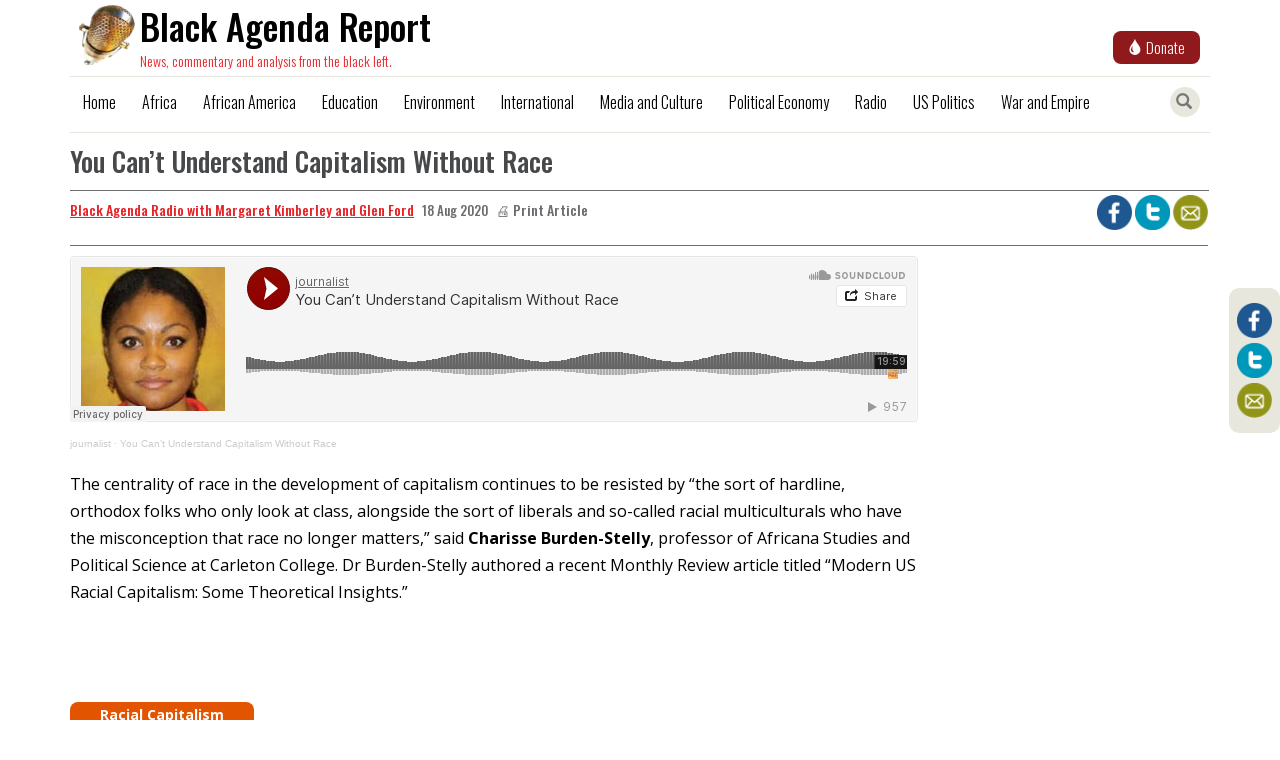

--- FILE ---
content_type: text/html; charset=UTF-8
request_url: https://www.blackagendareport.com/you-cant-understand-capitalism-without-race
body_size: 8887
content:
<!DOCTYPE html>
<html  lang="en" dir="ltr" prefix="og: https://ogp.me/ns#">
  <head>
    <meta charset="utf-8" />
<script async src="https://www.googletagmanager.com/gtag/js?id=UA-5028427-1"></script>
<script>window.dataLayer = window.dataLayer || [];function gtag(){dataLayer.push(arguments)};gtag("js", new Date());gtag("set", "developer_id.dMDhkMT", true);gtag("config", "UA-5028427-1", {"groups":"default","anonymize_ip":true,"page_placeholder":"PLACEHOLDER_page_path","allow_ad_personalization_signals":false});</script>
<meta name="description" content="The centrality of race in the development of capitalism continues to be resisted by “the sort of hardline, orthodox folks who only look at class, alongside the sort of liberals and so-called racial multiculturals who have the misconception that race no longer matters,” said Charisse Burden-Stelly, professor of Africana Studies and Political Science at Carleton College. Dr Burden-Stelly authored a recent Monthly Review article titled “Modern US Racial Capitalism: Some Theoretical Insights.”" />
<meta name="keywords" content="African America,International,Political Economy,US Politics, Racial Capitalism" />
<meta name="referrer" content="no-referrer" />
<meta property="og:site_name" content="Black Agenda Report" />
<meta property="og:type" content="Article" />
<meta property="og:url" content="https://www.blackagendareport.com/you-cant-understand-capitalism-without-race" />
<meta property="og:title" content="You Can’t Understand Capitalism Without Race | Black Agenda Report" />
<meta property="og:description" content="The centrality of race in the development of capitalism continues to be resisted by “the sort of hardline, orthodox folks who only look at class, alongside the sort of liberals and so-called racial multiculturals who have the misconception that race no longer matters,” said Charisse Burden-Stelly, professor of Africana Studies and Political Science at Carleton College. Dr Burden-Stelly authored a recent Monthly Review article titled “Modern US Racial Capitalism: Some Theoretical Insights.”" />
<meta property="og:image" content="https://www.blackagendareport.com/sites/default/files/2020-08/1%20Charisse%20Burden-Stelly_360x200.jpeg" />
<meta property="og:image:url" content="https://www.blackagendareport.com/sites/default/files/2020-08/1%20Charisse%20Burden-Stelly_360x200.jpeg" />
<meta property="og:updated_time" content="Thu, 08/20/2020 - 01:28" />
<meta property="article:tag" content="African America" />
<meta property="article:tag" content="International" />
<meta property="article:tag" content="Political Economy" />
<meta property="article:tag" content="US Politics" />
<meta property="article:published_time" content="Tue, 08/18/2020 - 04:49" />
<meta property="article:modified_time" content="Thu, 08/20/2020 - 01:28" />
<meta name="twitter:card" content="summary_large_image" />
<meta name="twitter:title" content="You Can’t Understand Capitalism Without Race | Black Agenda Report" />
<meta name="twitter:site" content="@blkagendareport" />
<meta name="twitter:description" content="The centrality of race in the development of capitalism continues to be resisted by “the sort of hardline, orthodox folks who only look at class, alongside the sort of liberals and so-called racial multiculturals who have the misconception that race no longer matters,” said Charisse Burden-Stelly, professor of Africana Studies and Political Science at Carleton College. Dr Burden-Stelly authored a recent Monthly Review article titled “Modern US Racial Capitalism: Some Theoretical Insights.”" />
<meta name="twitter:site:id" content="65801609" />
<meta name="twitter:image" content="https://www.blackagendareport.com/sites/default/files/2020-08/1%20Charisse%20Burden-Stelly_360x200.jpeg" />
<link rel="manifest" href="/manifest.json" />
<meta name="theme-color" content="#ffffff" />
<meta name="Generator" content="Drupal 10 (https://www.drupal.org)" />
<meta name="MobileOptimized" content="width" />
<meta name="HandheldFriendly" content="true" />
<meta name="viewport" content="width=device-width, initial-scale=1, shrink-to-fit=no" />
<script type="application/ld+json">{
    "@context": "https://schema.org",
    "@graph": [
        {
            "@type": "NewsArticle",
            "name": "You Can’t Understand Capitalism Without Race",
            "headline": "You Can’t Understand Capitalism Without Race",
            "description": "The centrality of race in the development of capitalism continues to be resisted by “the sort of hardline, orthodox folks who only look at class, alongside the sort of liberals and so-called racial multiculturals who have the misconception that race no longer matters,” said Charisse Burden-Stelly, professor of Africana Studies and Political Science at Carleton College. Dr Burden-Stelly authored a recent Monthly Review article titled “Modern US Racial Capitalism: Some Theoretical Insights.”",
            "about": "Racial Capitalism",
            "image": {
                "@type": "ImageObject",
                "representativeOfPage": "True",
                "url": "https://www.blackagendareport.com/sites/default/files/2020-08/1%20Charisse%20Burden-Stelly_360x200.jpeg"
            },
            "datePublished": "2020-08-18T04:49:03+0530",
            "author": {
                "@type": "Person",
                "@id": "https://www.blackagendareport.com/taxonomy/term/1423",
                "name": "Black Agenda Radio with Margaret Kimberley and Glen Ford",
                "url": "https://www.blackagendareport.com/taxonomy/term/1423",
                "logo": {
                    "@type": "ImageObject",
                    "representativeOfPage": "False",
                    "url": "https://blackagendareport.com/themes/newsclick/assets/images/bar-logo.png"
                }
            }
        },
        {
            "@type": "Organization",
            "additionalType": "NewsMediaOrganization",
            "@id": "https://blackagendareport.com",
            "name": "Black Agenda Report",
            "url": "https://blackagendareport.com",
            "sameAs": [
                "https://twitter.com/@blkagendareport",
                "https://www.facebook.com/blackagendareport"
            ],
            "description": "News, commentary and analysis from the black left"
        },
        {
            "@type": "WebSite",
            "@id": "https://blackagendareport.com",
            "name": "Black Agenda Report",
            "url": "https://blackagendareport.com",
            "publisher": {
                "@type": "Organization",
                "@id": "https://blackagendareport.com",
                "name": "Black Agenda Report",
                "url": "https://blackagendareport.com",
                "sameAs": [
                    "https://twitter.com/@blkagendareport",
                    "https://www.facebook.com/blackagendareport"
                ],
                "logo": {
                    "@type": "ImageObject",
                    "url": "https://blackagendareport.com/themes/newsclick/assets/images/bar-logo.png"
                }
            },
            "inLanguage": "en"
        }
    ]
}</script>
<meta http-equiv="x-ua-compatible" content="ie=edge" />
<link rel="icon" href="/themes/newsclick/favicon.ico" type="image/vnd.microsoft.icon" />
<link rel="canonical" href="https://www.blackagendareport.com/you-cant-understand-capitalism-without-race" />
<link rel="shortlink" href="https://www.blackagendareport.com/node/26479" />

    <title>You Can’t Understand Capitalism Without Race | Black Agenda Report</title>
    <link rel="stylesheet" media="all" href="/core/misc/components/progress.module.css?t6duqn" />
<link rel="stylesheet" media="all" href="/core/misc/components/ajax-progress.module.css?t6duqn" />
<link rel="stylesheet" media="all" href="/core/modules/system/css/components/align.module.css?t6duqn" />
<link rel="stylesheet" media="all" href="/core/modules/system/css/components/fieldgroup.module.css?t6duqn" />
<link rel="stylesheet" media="all" href="/core/modules/system/css/components/container-inline.module.css?t6duqn" />
<link rel="stylesheet" media="all" href="/core/modules/system/css/components/clearfix.module.css?t6duqn" />
<link rel="stylesheet" media="all" href="/core/modules/system/css/components/details.module.css?t6duqn" />
<link rel="stylesheet" media="all" href="/core/modules/system/css/components/hidden.module.css?t6duqn" />
<link rel="stylesheet" media="all" href="/core/modules/system/css/components/item-list.module.css?t6duqn" />
<link rel="stylesheet" media="all" href="/core/modules/system/css/components/js.module.css?t6duqn" />
<link rel="stylesheet" media="all" href="/core/modules/system/css/components/nowrap.module.css?t6duqn" />
<link rel="stylesheet" media="all" href="/core/modules/system/css/components/position-container.module.css?t6duqn" />
<link rel="stylesheet" media="all" href="/core/modules/system/css/components/reset-appearance.module.css?t6duqn" />
<link rel="stylesheet" media="all" href="/core/modules/system/css/components/resize.module.css?t6duqn" />
<link rel="stylesheet" media="all" href="/core/modules/system/css/components/system-status-counter.css?t6duqn" />
<link rel="stylesheet" media="all" href="/core/modules/system/css/components/system-status-report-counters.css?t6duqn" />
<link rel="stylesheet" media="all" href="/core/modules/system/css/components/system-status-report-general-info.css?t6duqn" />
<link rel="stylesheet" media="all" href="/core/modules/system/css/components/tablesort.module.css?t6duqn" />
<link rel="stylesheet" media="all" href="/core/modules/views/css/views.module.css?t6duqn" />
<link rel="stylesheet" media="all" href="/modules/contrib/extlink/css/extlink.css?t6duqn" />
<link rel="stylesheet" media="all" href="/themes/contrib/bootstrap/css/components/variables.css?t6duqn" />
<link rel="stylesheet" media="all" href="/themes/contrib/bootstrap/css/components/user.css?t6duqn" />
<link rel="stylesheet" media="all" href="/themes/contrib/bootstrap/css/components/progress.css?t6duqn" />
<link rel="stylesheet" media="all" href="/themes/contrib/bootstrap/css/components/affix.css?t6duqn" />
<link rel="stylesheet" media="all" href="/themes/contrib/bootstrap/css/components/book.css?t6duqn" />
<link rel="stylesheet" media="all" href="/themes/contrib/bootstrap/css/components/contextual.css?t6duqn" />
<link rel="stylesheet" media="all" href="/themes/contrib/bootstrap/css/components/feed-icon.css?t6duqn" />
<link rel="stylesheet" media="all" href="/themes/contrib/bootstrap/css/components/field.css?t6duqn" />
<link rel="stylesheet" media="all" href="/themes/contrib/bootstrap/css/components/header.css?t6duqn" />
<link rel="stylesheet" media="all" href="/themes/contrib/bootstrap/css/components/help.css?t6duqn" />
<link rel="stylesheet" media="all" href="/themes/contrib/bootstrap/css/components/icons.css?t6duqn" />
<link rel="stylesheet" media="all" href="/themes/contrib/bootstrap/css/components/image-button.css?t6duqn" />
<link rel="stylesheet" media="all" href="/themes/contrib/bootstrap/css/components/item-list.css?t6duqn" />
<link rel="stylesheet" media="all" href="/themes/contrib/bootstrap/css/components/list-group.css?t6duqn" />
<link rel="stylesheet" media="all" href="/themes/contrib/bootstrap/css/components/media.css?t6duqn" />
<link rel="stylesheet" media="all" href="/themes/contrib/bootstrap/css/components/page.css?t6duqn" />
<link rel="stylesheet" media="all" href="/themes/contrib/bootstrap/css/components/search-form.css?t6duqn" />
<link rel="stylesheet" media="all" href="/themes/contrib/bootstrap/css/components/shortcut.css?t6duqn" />
<link rel="stylesheet" media="all" href="/themes/contrib/bootstrap/css/components/sidebar.css?t6duqn" />
<link rel="stylesheet" media="all" href="/themes/contrib/bootstrap/css/components/site-footer.css?t6duqn" />
<link rel="stylesheet" media="all" href="/themes/contrib/bootstrap/css/components/skip-link.css?t6duqn" />
<link rel="stylesheet" media="all" href="/themes/contrib/bootstrap/css/components/table.css?t6duqn" />
<link rel="stylesheet" media="all" href="/themes/contrib/bootstrap/css/components/tabledrag.css?t6duqn" />
<link rel="stylesheet" media="all" href="/themes/contrib/bootstrap/css/components/tableselect.css?t6duqn" />
<link rel="stylesheet" media="all" href="/themes/contrib/bootstrap/css/components/tablesort-indicator.css?t6duqn" />
<link rel="stylesheet" media="all" href="/themes/contrib/bootstrap/css/components/ui.widget.css?t6duqn" />
<link rel="stylesheet" media="all" href="/themes/contrib/bootstrap/css/components/tabs.css?t6duqn" />
<link rel="stylesheet" media="all" href="/themes/contrib/bootstrap/css/components/toolbar.css?t6duqn" />
<link rel="stylesheet" media="all" href="/themes/contrib/bootstrap/css/components/vertical-tabs.css?t6duqn" />
<link rel="stylesheet" media="all" href="/themes/contrib/bootstrap/css/components/views.css?t6duqn" />
<link rel="stylesheet" media="all" href="/themes/contrib/bootstrap/css/components/webform.css?t6duqn" />
<link rel="stylesheet" media="all" href="/themes/contrib/bootstrap/css/components/ui-dialog.css?t6duqn" />
<link rel="stylesheet" media="all" href="/core/../themes/contrib/bootstrap/components/menu/menu.css?t6duqn" />
<link rel="stylesheet" media="print" href="/themes/contrib/bootstrap/css/print.css?t6duqn" />
<link rel="stylesheet" media="all" href="/themes/newsclick/css/style.css?t6duqn" />

    
    <meta name="referrer" content="origin" />
  </head>
  <body class="layout-no-sidebars page-node-26479 path-node page-node-type-radio-podcast container">
    
      <div class="dialog-off-canvas-main-canvas" data-off-canvas-main-canvas>
    
            <div class="nc-navbar navbar-fixed-top" >
              <section class="region region-navigation">
      <div class="bar-logo">
  <a href = "/" title="Home">
    <img class = "navbar-brand navbar-logo" src="/themes/newsclick/assets/images/bar-logo.png" alt="Black Agenda Report"/>
    <div class="title">Black Agenda Report</div>
    <div class="caption">News, commentary and analysis from the black left.</div>
  </a>
</div>


  <a href="https://donate.stripe.com/fZe9Ccb4lg2hdIQ5kk">
    <button class="button-donate">
      <span class="glyphicon glyphicon-tint"></span>
      <span class="donate-text">Donate</span>
    </button>
  </a>
  <hr>
<nav class="navbar navbar-toggleable-md navbar-light bg-faded" role="navigation" aria-labelledby="block-mainmenu-menu" id="block-mainmenu">

  <div class="item search" id="searchToggle" title="Toggle Search">
    <span class="glyphicon glyphicon-search" aria-hidden="true"></span>
  </div>

  <div type="submit" id="addToHomeScreen" class="" name="">
    <span class="icon glyphicon glyphicon-plus" aria-hidden="true"></span>
  </div>

  <button class="navbar-toggler navbar-toggler-right" type="button" data-toggle="collapse" data-target="#navbarText" aria-controls="navbarText" aria-expanded="false" aria-label="Toggle navigation">
    <img src="/themes/newsclick/assets/images/menu_bar_icon.png" alt="Menu-Bar"/>
  </button>
                
        <div class="menu-items collapse navbar-collapse" id="navbarText">
        
                  <ul class="clearfix nav" data-component-id="bootstrap:menu">
                    <li class="nav-item">
                <a href="/" class="nav-link nav-link--" data-drupal-link-system-path="&lt;front&gt;">Home</a>
              </li>
                <li class="nav-item">
                <a href="/articlelist/africa" class="nav-link nav-link--articlelist-africa" data-drupal-link-system-path="articlelist/africa">Africa</a>
              </li>
                <li class="nav-item">
                <a href="/articlelist/african%20america" class="nav-link nav-link--articlelist-african20america" data-drupal-link-system-path="articlelist/african america">African America</a>
              </li>
                <li class="nav-item">
                <a href="/articlelist/Education%20and%20Public%20Education" class="nav-link nav-link--articlelist-education20and20public20education" data-drupal-link-system-path="articlelist/Education and Public Education">Education</a>
              </li>
                <li class="nav-item">
                <a href="/articlelist/Nature%20and%20the%20Environment" class="nav-link nav-link--articlelist-nature20and20the20environment" data-drupal-link-system-path="articlelist/Nature and the Environment">Environment</a>
              </li>
                <li class="nav-item">
                <a href="/articlelist/international" class="nav-link nav-link--articlelist-international" data-drupal-link-system-path="articlelist/international">International</a>
              </li>
                <li class="nav-item">
                <a href="/articlelist/Media%20and%20Culture" class="nav-link nav-link--articlelist-media20and20culture" data-drupal-link-system-path="articlelist/Media and Culture">Media and Culture</a>
              </li>
                <li class="nav-item">
                <a href="/articlelist/political%20economy" class="nav-link nav-link--articlelist-political20economy" data-drupal-link-system-path="articlelist/political economy">Political Economy</a>
              </li>
                <li class="nav-item">
                <a href="/articlelist/radio-podcasts" class="nav-link nav-link--articlelist-radio-podcasts" data-drupal-link-system-path="articlelist/radio-podcasts">Radio</a>
              </li>
                <li class="nav-item">
                <a href="/articlelist/US%20politics" class="nav-link nav-link--articlelist-us20politics" data-drupal-link-system-path="articlelist/US politics">US Politics</a>
              </li>
                <li class="nav-item">
                <a href="/articlelist/war%20%26%20empire" class="nav-link nav-link--articlelist-war202620empire" data-drupal-link-system-path="articlelist/war &amp; empire">War and Empire</a>
              </li>
        </ul>
  



    </div>
    <hr>
  </nav>

  </section>


        </div>

      <div class="nc-search">
    <div class="search-box">
        <form action="/search" method="get" id="search-block-form" accept-charset="UTF-8">
            <div class="form-item js-form-item form-type-search js-form-type-search form-item-keys js-form-item-keys form-no-label form-group">
                <label for="edit-keys" class="control-label sr-only">Search</label>
                <div class="input-group">
                    <input title="" data-drupal-selector="edit-keys" class="form-search form-control" placeholder="Search" type="search" id="edit-keys" name="key" value="" size="15" maxlength="128" data-toggle="tooltip" data-placement="bottom" data-original-title="Enter the terms you wish to search for.">
                    <span class="input-group-btn">
                        <button type="submit" value="Search" class="button js-form-submit form-submit btn-primary btn icon-only" name="">
                            <span class="sr-only">Search</span>
                            <span class="icon glyphicon glyphicon-search" aria-hidden="true"></span>
                        </button>
                    </span>
                </div>
            </div>
        </form>
    </div>
</div>
    
    <div class="main-content">
        <div class="row content-body">            
                                                            <aside class="col-md-9 col-sm-12" role="complementary">
                          <div data-drupal-messages-fallback class="hidden"></div> 
 

    
 
<article data-history-node-id="26479" class="radio-podcast is-promoted full clearfix news-article" id="articleStory">

  <div id="print">

    <div class="taxonomy">
        <a id="label" href="/you-cant-understand-capitalism-without-race" rel="bookmark">
            <span class="field field--name-title field--type-string field--label-hidden"><span class="field field--name-title field--type-string field--label-hidden">You Can’t Understand Capitalism Without Race</span>
</span>
        </a>
    </div>
 
     
    <div class="author clearfix">
        <div class="author-container">
            <div class="author-details">
                                                                                                                                                                                                                                                                                                                                                                                                                                                                                                                                                                                                                                                                                                                                                                                                                                                                                                              <span><a href="/author/Black Agenda Radio with Margaret Kimberley and Glen Ford">Black Agenda Radio with Margaret Kimberley and Glen Ford</a></span>
                                                                </div>

            <div class="authored-date" style="margin-top:6px;">
                18 Aug 2020
            </div>

                          <div class="print-button no-print" style="margin-bottom: 5px; display: inline-block; margin-left: 5px;">
                  <a href="javascript:void(0)" onclick="printArticle()">🖨️ Print Article</a>
              </div>
            
            <div class="translated-by">
                            </div>
        </div>

        <div class="no-print">
          <div class="share-icons">
        
    <a class="facebook" href="https://www.facebook.com/sharer/sharer.php?u=https://www.blackagendareport.com/you-cant-understand-capitalism-without-race" target="_blank" rel="noopener noreferrer">
        <img src="/themes/newsclick/assets/images/facebook.png" />
    </a>
    <a class="twitter" href="https://twitter.com/intent/tweet?text=You Can’t Understand Capitalism Without Race&url=https://www.blackagendareport.com/you-cant-understand-capitalism-without-race" target="_blank" rel="noopener noreferrer">
        <img src="/themes/newsclick/assets/images/twitter.png"/>
    </a>
    <a class="mail" href="mailto:?subject=You Can’t Understand Capitalism Without Race&body=NewsClick - https://www.blackagendareport.com/you-cant-understand-capitalism-without-race">
        <img src="/themes/newsclick/assets/images/mail.png"/>
    </a>
    <a class="whatsapp" href="whatsapp://send?text=You Can’t Understand Capitalism Without Race | https://www.blackagendareport.com/you-cant-understand-capitalism-without-race" data-action="share/whatsapp/share">
        <img src="/themes/newsclick/assets/images/whatsapp.png"/>
    </a>
</div>
        </div>
    </div>
 
    <div class="content">
        
            <div class="clearfix text-formatted field field--name-field-embed-link field--type-text-with-summary field--label-hidden field__item"><p><iframe allow="autoplay" frameborder="no" height="166" scrolling="no" src="https://w.soundcloud.com/player/?url=https%3A//api.soundcloud.com/tracks/877555507&amp;color=%23900900&amp;auto_play=false&amp;hide_related=false&amp;show_comments=true&amp;show_user=true&amp;show_reposts=false&amp;show_teaser=true" width="100%"></iframe></p>
<div style="font-size: 10px; color: #cccccc;line-break: anywhere;word-break: normal;overflow: hidden;white-space: nowrap;text-overflow: ellipsis; font-family: Interstate,Lucida Grande,Lucida Sans Unicode,Lucida Sans,Garuda,Verdana,Tahoma,sans-serif;font-weight: 100;"><a href="https://soundcloud.com/user-218152279" style="color: #cccccc; text-decoration: none;" target="_blank" title="journalist">journalist</a> · <a href="https://soundcloud.com/user-218152279/you-cant-understand-capitalism-without-race" style="color: #cccccc; text-decoration: none;" target="_blank" title="You Can’t Understand Capitalism Without Race">You Can’t Understand Capitalism Without Race</a></div>
</div>
      
            <div class="clearfix text-formatted field field--name-body field--type-text-with-summary field--label-hidden field__item"><p>The centrality of race in the development of capitalism continues to be resisted by “the sort of hardline, orthodox folks who only look at class, alongside the sort of liberals and so-called racial multiculturals who have the misconception that race no longer matters,” said&nbsp;<strong>Charisse Burden-Stelly</strong>, professor of Africana Studies and Political Science at Carleton College. Dr Burden-Stelly authored a recent Monthly Review article titled “Modern US Racial Capitalism: Some Theoretical Insights.”</p>
</div>
      
        <div class="attribution">
            <div class="courtesy">
                            </div>
            <div class="original-published-date">
                            </div>
        </div>
        <div class="field field--name-tags1 field--type-entity-reference field--label-hidden field--items">
	<div class="field--item">
			<a href="/articles/Racial Capitalism">Racial Capitalism</a>
        </div>

	</div>

    </div>

    
  </div>

  <div class="social-icons--fixed no-print">
    <div class="share-icons">
        
    <a class="facebook" href="https://www.facebook.com/sharer/sharer.php?u=https://www.blackagendareport.com/you-cant-understand-capitalism-without-race" target="_blank" rel="noopener noreferrer">
        <img src="/themes/newsclick/assets/images/facebook.png" />
    </a>
    <a class="twitter" href="https://twitter.com/intent/tweet?text=You Can’t Understand Capitalism Without Race&url=https://www.blackagendareport.com/you-cant-understand-capitalism-without-race" target="_blank" rel="noopener noreferrer">
        <img src="/themes/newsclick/assets/images/twitter.png"/>
    </a>
    <a class="mail" href="mailto:?subject=You Can’t Understand Capitalism Without Race&body=NewsClick - https://www.blackagendareport.com/you-cant-understand-capitalism-without-race">
        <img src="/themes/newsclick/assets/images/mail.png"/>
    </a>
    <a class="whatsapp" href="whatsapp://send?text=You Can’t Understand Capitalism Without Race | https://www.blackagendareport.com/you-cant-understand-capitalism-without-race" data-action="share/whatsapp/share">
        <img src="/themes/newsclick/assets/images/whatsapp.png"/>
    </a>
</div>
  </div>
 
</article>


                    </aside>
                                                            </div>

        <hr />

                <div class="row">
                                                <div class="col-md-12" role="heading">
                          <section class="region region-related-news">
    <div class="views-element-container block block-views block-views-blockrelated-podcasts-block-1" id="block-views-block-related-podcasts-block-1">
  
      <h2>Related Podcasts</h2>
    
      <div class="content">
      <div><div class="view view-related-podcasts view-id-related_podcasts view-display-id-block_1 js-view-dom-id-66a5510762aa060b36f5c5ab148f4b4c3aed0c3a66dcb19e45df145da2f97b63">
  
    
      
      <div class="view-content">
      <div class="views-view-grid horizontal cols-3 clearfix col">
            <div class="row">
                  <div class="news-card col-md-4 col-sm-6 col-xs-12">
            <div><div class="news-card__thumbnail"><div class="video-play-icon"></div>
  <img loading="lazy" src="/sites/default/files/styles/nc_thumb/public/2021-05/2%20Justin%20Leroy_360x200%20%281%29.jpeg?itok=aL5NwIDR" width="360" height="200" alt=" Racial Capitalism is the Kind We’ve Got, and Must Defeat" class="image-style-nc-thumb" />


</div></div><div class="views-field views-field-field-authors"><div class="field-content news-card__author">Black Agenda Radio with Margaret Kimberley and Glen Ford
</div></div><div><div class="news-card__title"><a href="/racial-capitalism-kind-weve-got-and-must-defeat" hreflang="en"> Racial Capitalism is the Kind We’ve Got, and Must Defeat</a></div></div><div><div class="news-card__authored-date"><time datetime="2021-05-25T01:47:49+05:30" class="datetime">25 May 2021</time>
</div></div><div><div class="news-card__desc">The issues of race and class are intertwined, and “we must fight against them simultaneously rather than trying to decide if racial or class exploi</div></div>
          </div>
                  <div class="news-card col-md-4 col-sm-6 col-xs-12">
            <div><div class="news-card__thumbnail"><div class="video-play-icon"></div>
  <img loading="lazy" src="/sites/default/files/styles/nc_thumb/public/2020-09/2_Gerald%20Horne_360x200.jpeg?itok=HIIZVPs8" width="360" height="200" alt="Capitalism and Racism Entwined" class="image-style-nc-thumb" />


</div></div><div class="views-field views-field-field-authors"><div class="field-content news-card__author">Black Agenda Radio with Margaret Kimberley and Glen Ford
</div></div><div><div class="news-card__title"><a href="/capitalism-and-racism-entwined" hreflang="en">Capitalism and Racism Entwined</a></div></div><div><div class="news-card__authored-date"><time datetime="2020-09-15T15:07:54+05:30" class="datetime">15 September 2020</time>
</div></div><div><div class="news-card__desc">“There’s long been a recognition of this intertwining of slavery, white supremacy, racism and capitalism,” said&nbsp;Dr.</div></div>
          </div>
              </div>
      </div>

    </div>
  
          </div>
</div>

    </div>
  </div>

  </section>


                    </div>
                                    </div>

                <div class="row">
                                                <div class="col-md-12" role="heading">
                          <section class="region region-more-stories">
    <div class="views-element-container block block-views block-views-blockmore-stories-block-1" id="block-views-block-more-stories-block-1">
  
      <h2>More Stories</h2>
    
      <div class="content">
      <div><div class="view view-more-stories view-id-more_stories view-display-id-block_1 js-view-dom-id-fa434eaa777f73993d83e30aa9c477a04cc7310cae49ca82cb607acb84a974eb">
  
    
      <div class="view-header">
      <hr>

    </div>
      
      <div class="view-content">
      <div data-drupal-views-infinite-scroll-content-wrapper class="views-infinite-scroll-content-wrapper clearfix"><div>
  
  <ul class="more-stories">

          <li class="news-card"><div><div class="news-card__thumbnail">   <div class="video-play-icon"></div>
   <a href="/black-agenda-radio-january-16-2026">   <img loading="lazy" src="/sites/default/files/styles/nc_thumb/public/2026-01/BARadio%20360x200.jpg_0.jpeg?itok=1sE--7VC" width="360" height="200" alt="BAR Radio Logo" class="image-style-nc-thumb" />


 </a>
</div></div><div class="views-field views-field-field-authors"><div class="field-content news-card__author">Black Agenda Radio with Margaret Kimberley
</div></div><div><div class="news-card__title">   <a href="/black-agenda-radio-january-16-2026"> Black Agenda Radio January 16, 2026 </a>
</div></div><div><div class="news-card__authored-date"><time datetime="2026-01-16T03:25:40+05:30" class="datetime">16 Jan 2026</time>
</div></div><div><div class="news-card__desc">In this week’s segment, we discuss the abuse of state power domestically and internationally. In Minnesota, the Trump administration has unleashed ICE, resulting in the fatal shooting of a US citizen…</div></div></li>
          <li class="news-card"><div><div class="news-card__thumbnail">   <div class="video-play-icon"></div>
   <a href="/diego-sequera-venezuelan-resistance">   <img loading="lazy" src="/sites/default/files/styles/nc_thumb/public/2026-01/pro-maduro-supporters-march-in-caracas-one-holds-a-sign-saying-we-are-nobody-s-backyard.png.jpeg?itok=wp_tKiSe" width="300" height="200" alt="Caracas" class="image-style-nc-thumb" />


 </a>
</div></div><div class="views-field views-field-field-authors"><div class="field-content news-card__author">Black Agenda Radio with Margaret Kimberley
</div></div><div><div class="news-card__title">   <a href="/diego-sequera-venezuelan-resistance"> Diego Sequera on Venezuelan Resistance </a>
</div></div><div><div class="news-card__authored-date"><time datetime="2026-01-16T03:15:39+05:30" class="datetime">16 Jan 2026</time>
</div></div><div><div class="news-card__desc">Diego Sequera is a Venezuelan journalist. He joins us from Caracas to discuss the Venezuelan people's solidarity with the Bolivarian Revolution in the wake of the January 3rd kidnapping of President…</div></div></li>
          <li class="news-card"><div><div class="news-card__thumbnail">   <div class="video-play-icon"></div>
   <a href="/ice-invades-minnesota">   <img loading="lazy" src="/sites/default/files/styles/nc_thumb/public/2026-01/minneapolis-protest-gty-jt-260110_1768068574600_hpMain_16x9.png.jpeg?itok=SJuU-6zJ" width="356" height="200" alt="Minneapolis anti-ICE protest" class="image-style-nc-thumb" />


 </a>
</div></div><div class="views-field views-field-field-authors"><div class="field-content news-card__author">Black Agenda Radio with Margaret Kimberley
</div></div><div><div class="news-card__title">   <a href="/ice-invades-minnesota"> ICE Invades Minnesota </a>
</div></div><div><div class="news-card__authored-date"><time datetime="2026-01-16T03:05:04+05:30" class="datetime">16 Jan 2026</time>
</div></div><div><div class="news-card__desc">Suleiman Adan is Deputy Executive Director of the Minnesota Chapter of the Council on American Islamic Relations. He joins us from Minneapolis, Minnesota, where Donald Trump has unleashed ICE…</div></div></li>
          <li class="news-card"><div><div class="news-card__thumbnail">   <a href="/renee-good-keith-porter-and-normalization-police-violence">   <img loading="lazy" src="/sites/default/files/styles/nc_thumb/public/2026-01/15%20360x200.png.jpeg?itok=qq7B7iCe" width="360" height="200" alt="" class="image-style-nc-thumb" />


 </a>
</div></div><div class="views-field views-field-field-authors"><div class="field-content news-card__author">Margaret Kimberley, BAR Executive Editor and Senior Columnist
</div></div><div><div class="news-card__title">   <a href="/renee-good-keith-porter-and-normalization-police-violence"> Renee Good, Keith Porter and the Normalization of Police Violence </a>
</div></div><div><div class="news-card__authored-date"><time datetime="2026-01-14T00:00:13+05:30" class="datetime">14 Jan 2026</time>
</div></div><div><div class="news-card__desc">Law enforcement in the United States are responsible for more than 1,100 deaths in a typical year. This level of bloodshed goes unnoted even when police killings are deemed newsworthy and attract…</div></div></li>
          <li class="news-card"><div><div class="news-card__thumbnail">   <a href="/breaking-silence-revisited-gaza-venezuela-and-enduring-relevance-dr-kings-critique-empire">   <img loading="lazy" src="/sites/default/files/styles/nc_thumb/public/2026-01/13%20360x200.png.jpeg?itok=MML_i79t" width="360" height="200" alt="" class="image-style-nc-thumb" />


 </a>
</div></div><div class="views-field views-field-field-authors"><div class="field-content news-card__author">​​​​​​​ Ajamu Baraka, BAR editor and columnist
</div></div><div><div class="news-card__title">   <a href="/breaking-silence-revisited-gaza-venezuela-and-enduring-relevance-dr-kings-critique-empire"> Breaking the Silence Revisited: Gaza, Venezuela, and the Enduring Relevance of Dr. King’s Critique of Empire </a>
</div></div><div><div class="news-card__authored-date"><time datetime="2026-01-14T00:00:12+05:30" class="datetime">14 Jan 2026</time>
</div></div><div><div class="news-card__desc">The annual ritual of sanitizing Martin Luther King Jr. serves to obscure his radical anti-war politics, which are urgently needed to challenge U.S. imperialism.</div></div></li>
    
  </ul>

</div>
</div>

    </div>
  
      
<ul class="js-pager__items pager" data-drupal-views-infinite-scroll-pager="automatic">
  <li class="pager__item">
    <a class="button" href="?page=1" title="Load more items" rel="next">Load More</a>
  </li>
</ul>

          </div>
</div>

    </div>
  </div>

  </section>


                    </div>
                                    </div>
    </div>
 

<div class="row footer">
    <div class="region region-footer">
      <div class="col-md-2 col-sm-2 subscribe-outer">
        <a class="subscribe" href="/newsletter/signup" target="_blank" rel="noopener noreferrer">
          Subscribe
        </a>
      </div>
        <div class="social-connect col-md-6 col-sm-6">
            <div class="social-connect--label"> connect with us </div>
            <a href="https://www.facebook.com/blackagendareport" target="_blank" rel="noopener noreferrer">
                <img src="/themes/newsclick/assets/images/facebook.png">
            </a>
            <a href="https://twitter.com/blkagendareport" target="_blank" rel="noopener noreferrer">
                <img src="/themes/newsclick/assets/images/twitter.png" />
            </a>
            <a href="mailto:info@blackagendareport.com?subject=subject&amp;body=mail text">
                <img src="/themes/newsclick/assets/images/mail.png">
            </a>
            <a href="/rss-feed">
               <img src="/themes/newsclick/assets/images/rss2.png">
            </a>
        </div>
        <div class="links col-md-4 col-sm-4">
            <div class="footer--link about">
                <a href = "/about-us">about us</a>
            </div>
            <div class="footer--link contact-us">
                <a href = "/contact-us">contact us</a>
            </div>
        </div>
    </div>
</div>

  </div>

    
    <script type="application/json" data-drupal-selector="drupal-settings-json">{"path":{"baseUrl":"\/","pathPrefix":"","currentPath":"node\/26479","currentPathIsAdmin":false,"isFront":false,"currentLanguage":"en"},"pluralDelimiter":"\u0003","suppressDeprecationErrors":true,"ajaxPageState":{"libraries":"[base64]","theme":"newsclick","theme_token":null},"ajaxTrustedUrl":[],"google_analytics":{"account":"UA-5028427-1","trackOutbound":true,"trackMailto":true,"trackTel":true,"trackDownload":true,"trackDownloadExtensions":"7z|aac|arc|arj|asf|asx|avi|bin|csv|doc(x|m)?|dot(x|m)?|exe|flv|gif|gz|gzip|hqx|jar|jpe?g|js|mp(2|3|4|e?g)|mov(ie)?|msi|msp|pdf|phps|png|ppt(x|m)?|pot(x|m)?|pps(x|m)?|ppam|sld(x|m)?|thmx|qtm?|ra(m|r)?|sea|sit|tar|tgz|torrent|txt|wav|wma|wmv|wpd|xls(x|m|b)?|xlt(x|m)|xlam|xml|z|zip","trackColorbox":true},"pwa_service_worker":{"cache_version":"2.1.0-beta7-v1","installPath":"\/service-worker-data","scope":"\/"},"data":{"extlink":{"extTarget":true,"extTargetAppendNewWindowDisplay":true,"extTargetAppendNewWindowLabel":"(opens in a new window)","extTargetNoOverride":false,"extNofollow":false,"extTitleNoOverride":false,"extNoreferrer":false,"extFollowNoOverride":false,"extClass":"0","extLabel":"(link is external)","extImgClass":false,"extSubdomains":false,"extExclude":"","extInclude":"","extCssExclude":"","extCssInclude":"","extCssExplicit":"#articleStory .field--type-text-with-summary","extAlert":false,"extAlertText":"This link will take you to an external web site. We are not responsible for their content.","extHideIcons":false,"mailtoClass":"0","telClass":"","mailtoLabel":"(link sends email)","telLabel":"(link is a phone number)","extUseFontAwesome":false,"extIconPlacement":"append","extPreventOrphan":false,"extFaLinkClasses":"fa fa-external-link","extFaMailtoClasses":"fa fa-envelope-o","extAdditionalLinkClasses":"","extAdditionalMailtoClasses":"","extAdditionalTelClasses":"","extFaTelClasses":"fa fa-phone","allowedDomains":null,"extExcludeNoreferrer":""}},"views":{"ajax_path":"\/views\/ajax","ajaxViews":{"views_dom_id:fa434eaa777f73993d83e30aa9c477a04cc7310cae49ca82cb607acb84a974eb":{"view_name":"more_stories","view_display_id":"block_1","view_args":"26479","view_path":"\/node\/26479","view_base_path":null,"view_dom_id":"fa434eaa777f73993d83e30aa9c477a04cc7310cae49ca82cb607acb84a974eb","pager_element":0},"views_dom_id:66a5510762aa060b36f5c5ab148f4b4c3aed0c3a66dcb19e45df145da2f97b63":{"view_name":"related_podcasts","view_display_id":"block_1","view_args":"5+6+4+2\/1543\/26479","view_path":"\/node\/26479","view_base_path":null,"view_dom_id":"66a5510762aa060b36f5c5ab148f4b4c3aed0c3a66dcb19e45df145da2f97b63","pager_element":0}}},"user":{"uid":0,"permissionsHash":"87ada63ef450971fa450a1624bc4f88233a154365bd904b2fca77f140f070fe3"}}</script>
<script src="/core/assets/vendor/jquery/jquery.min.js?v=3.7.1"></script>
<script src="/core/assets/vendor/once/once.min.js?v=1.0.1"></script>
<script src="/core/misc/drupalSettingsLoader.js?v=10.5.6"></script>
<script src="/core/misc/drupal.js?v=10.5.6"></script>
<script src="/core/misc/drupal.init.js?v=10.5.6"></script>
<script src="/core/assets/vendor/tabbable/index.umd.min.js?v=6.2.0"></script>
<script src="/themes/contrib/bootstrap/js/base.js?v=10.5.6"></script>
<script src="/modules/custom/custom_print_article/js/print-button.js?v=1.x"></script>
<script src="/modules/contrib/extlink/js/extlink.js?t6duqn"></script>
<script src="/modules/contrib/google_analytics/js/google_analytics.js?v=10.5.6"></script>
<script src="/themes/newsclick/bootstrap/assets/javascripts/bootstrap.js?t6duqn"></script>
<script src="/themes/newsclick/assets/js/nc-ext-menu.js?t6duqn"></script>
<script src="/themes/newsclick/assets/js/footer.js?t6duqn"></script>
<script src="/modules/contrib/pwa/modules/pwa_service_worker/js/serviceworker-load.js?v=10.5.6"></script>
<script src="/core/misc/debounce.js?v=10.5.6"></script>
<script src="/core/misc/jquery.form.js?v=4.3.0"></script>
<script src="/core/misc/progress.js?v=10.5.6"></script>
<script src="/core/assets/vendor/loadjs/loadjs.min.js?v=4.3.0"></script>
<script src="/core/misc/announce.js?v=10.5.6"></script>
<script src="/core/misc/message.js?v=10.5.6"></script>
<script src="/themes/contrib/bootstrap/js/messages.js?t6duqn"></script>
<script src="/core/misc/ajax.js?v=10.5.6"></script>
<script src="/core/modules/views/js/base.js?v=10.5.6"></script>
<script src="/core/modules/views/js/ajax_view.js?v=10.5.6"></script>
<script src="/modules/contrib/views_infinite_scroll/js/infinite-scroll.js?v=10.5.6"></script>

  </body>
</html>
